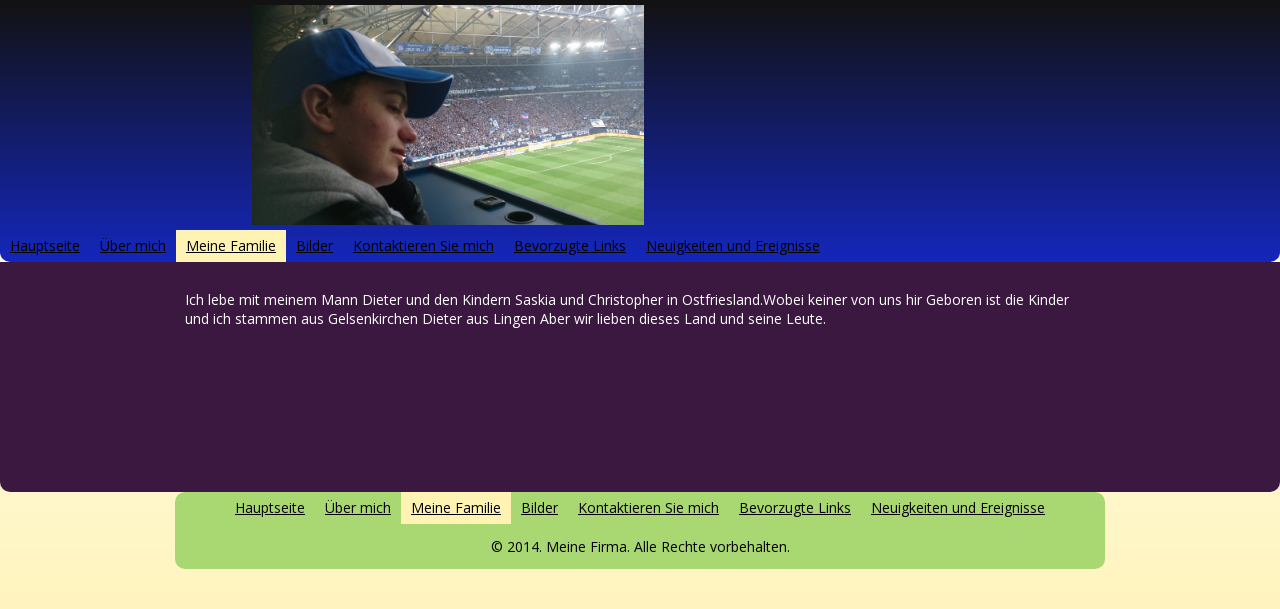

--- FILE ---
content_type: text/html
request_url: http://silke-schnauber.de/meine-familie/
body_size: 3375
content:
<!DOCTYPE html PUBLIC "-//W3C//DTD XHTML 1.0 Transitional//EN" "http://www.w3.org/TR/xhtml1/DTD/xhtml1-transitional.dtd">
<html xmlns="http://www.w3.org/1999/xhtml" xml:lang="de-DE" lang="de-DE">
<head>
	<meta http-equiv="Content-Type" content="text/html; charset=UTF-8" />
	<title>Meine Familie - Schädel Hirn Trauma</title>
	<meta name="description" content="">
	<meta name="keywords" content="">
	<meta name="generator" content="WEB.DE WebBaukasten 12.0.7">
	<link type="text/css" rel="stylesheet" href="../css/style.css?template=generic">
	<style type="text/css">
		#widget-e5aae470-a291-31ff-32cd-23951fffb1db {
	margin: 0 0 0 0;
	padding: 0 0 0 0;
	border-radius: 0 0 0 0;
}
#widget-e5aae470-a291-31ff-32cd-23951fffb1db {box-shadow: none}
#widget-6278344b-a05c-a872-ad74-43bfc96e1bb6 {
	margin: 0 0 0 0;
	padding: 0 0 0 0;
	border-radius: 0 0 0 0;
}
#widget-6278344b-a05c-a872-ad74-43bfc96e1bb6 {box-shadow: none}
#widget-1435589b-d9b3-bfaf-6add-137f3a40319f {
	margin: 0 0 0 0;
	padding: 0 0 0 0;
	border-radius: 0 0 0 0;
}
#widget-1435589b-d9b3-bfaf-6add-137f3a40319f {box-shadow: none}
#widget-15fb6307-428a-2389-d628-dd88fea4169e {
	margin: 0 0 0 0;
	padding: 5px 10px 5px 10px;
	border-radius: 0 0 0 0;
}
#widget-15fb6307-428a-2389-d628-dd88fea4169e {box-shadow: none}
#widget-222fc8ab-0582-ae64-c0d9-d820cd53475e {
	margin: 0 0 0 0;
	padding: 0 0 0 0;
	border-radius: 0 0 0 0;
}
#widget-222fc8ab-0582-ae64-c0d9-d820cd53475e {box-shadow: none}
#widget-30f60be6-92d2-e9c7-e4c6-316feb013fb2 {
	margin: 0 0 0 0;
	padding: 0 0 0 0;
	border-radius: 0 0 0 0;
}
#widget-30f60be6-92d2-e9c7-e4c6-316feb013fb2 {box-shadow: none}
#widget-1772973f-2e45-f383-3ab7-68291d77e60b {
	margin: 0 0 0 0;
	padding: 5px 10px 5px 10px;
	border-radius: 0 0 0 0;
}
#widget-1772973f-2e45-f383-3ab7-68291d77e60b {box-shadow: none}
#widget-37795eb8-51a1-d965-f496-5f69671ac4e7 {
	margin: 0 0 0 0;
	padding: 5px 10px 5px 10px;
	border-radius: 0 0 0 0;
}
#widget-37795eb8-51a1-d965-f496-5f69671ac4e7 {box-shadow: none}
#widget-995195cc-f093-427a-45bd-bc3f548721ee {
	margin: 0 0 0 0;
	padding: 0 0 0 0;
	border-radius: 0 0 0 0;
}
#widget-995195cc-f093-427a-45bd-bc3f548721ee {box-shadow: none}
#widget-eb24f01d-b2fc-392d-6afc-19a70aa4860e {
	margin: 0 0 0 0;
	padding: 0 0 0 0;
	border-radius: 0 0 0 0;
}
#widget-eb24f01d-b2fc-392d-6afc-19a70aa4860e {box-shadow: none}
#widget-c51b48c0-95f8-0e47-f2d4-8dfcac323321 {
	margin: 0 0 0 0;
	padding: 0 0 0 0;
	border-radius: 0 0 0 0;
}
#widget-c51b48c0-95f8-0e47-f2d4-8dfcac323321 {box-shadow: none}
#widget-e35f6247-0932-66f4-21a4-9c13a65b6784 {
	margin: 0 0 0 0;
	padding: 0 0 0 0;
	border-radius: 0 0 0 0;
}
#widget-e35f6247-0932-66f4-21a4-9c13a65b6784 {box-shadow: none}
#widget-1e5e5369-69f7-c986-bfdc-ad17e5b1179d {
	margin: 0 0 0 0;
	padding: 0 0 0 0;
	border-radius: 0 0 0 0;
}
#widget-1e5e5369-69f7-c986-bfdc-ad17e5b1179d {box-shadow: none}
#widget-9485d0e4-c917-64fd-de06-c602603471f2 {
	margin: 0 0 0 0;
	padding: 0 0 0 0;
	border-radius: 0 0 0 0;
}
#widget-9485d0e4-c917-64fd-de06-c602603471f2 {box-shadow: none}
#widget-ace313cd-c964-301c-fdf1-0ffdb2f2ec71 {
	margin: 0 0 0 0;
	padding: 0 0 0 0;
	border-radius: 0 0 0 0;
}
#widget-ace313cd-c964-301c-fdf1-0ffdb2f2ec71 {box-shadow: none}
#widget-1df68162-5b10-9efd-fcd4-71b87c30b41c {
	margin: 0 0 0 0;
	padding: 5px 10px 5px 10px;
	border-radius: 0 0 0 0;
}
#widget-1df68162-5b10-9efd-fcd4-71b87c30b41c {box-shadow: none}
body{
			background-image: linear-gradient(to bottom,rgba(255,255,255,1),rgba(255,243,179,1));
			background-size: 100% 100%;
		}.watermark-content{background-image: url("../");background-position: top left;background-repeat: no-repeat;background-size: auto;}#header-content{
			background-image: linear-gradient(to bottom,rgba(18,18,18,1),rgba(21,39,188,1));
			background-size: 100% 100%;
		}#column1-content{background-color:rgba(44,145,97,1);}#column2-content{background-color:rgba(44,145,97,1);}#layout-content{background-color:rgba(59,24,64,1);}#footer-content{background-color:rgba(169,215,114,1);}#layout-content {border-radius:0 0 10px 10px;}
#column1-content,#column1-content .container-content-inner {border-radius:10px 10px 10px 10px;}
#column2-content,#column2-content .container-content-inner {border-radius:10px 10px 10px 10px;}
#header-content,#header-content .container-content-inner {border-radius:0 0 10px 10px;}
#footer-content,#footer-content .container-content-inner {border-radius:10px 10px 10px 10px;}

	</style>
	<script type="text/javascript" src="../js/css_browser_selector.js"></script>
	<link type="text/css" href="../modules/navigation/navigation.css?template=generic" rel="stylesheet" />
<script type="text/javascript" src="../components/jquery/jquery.min.js?ac=12.0.7_2012073117"></script>
<link type="text/css" href="../css/text-15fb6307-428a-2389-d628-dd88fea4169e.css?template=generic" rel="stylesheet" />
<link type="text/css" href="../modules/text/text.css?template=generic" rel="stylesheet" />
<script type="text/javascript" src="../modules/text/text.js?ac=12.0.7_2012073117"></script>
<link type="text/css" href="../css/navigation-995195cc-f093-427a-45bd-bc3f548721ee.css?template=generic" rel="stylesheet" />
<link type="text/css" href="../css/navigation-ace313cd-c964-301c-fdf1-0ffdb2f2ec71.css?template=generic" rel="stylesheet" />
<link type="text/css" href="../css/text-1df68162-5b10-9efd-fcd4-71b87c30b41c.css?template=generic" rel="stylesheet" />

<!--[if IE]>
	<meta http-equiv="Expires" content="Thu, 01 Dec 1994 16:00:00 GMT" />
<![endif]-->
<link type="text/css" href="../css/layout.css?template=generic" rel="stylesheet" />
<script type="text/javascript">var siteBuilderJs = jQuery.noConflict(true);</script>
	
	<script type="text/javascript" src="../js/helpers.js"></script>
	<script type="text/javascript" src="../js/view.js"></script>
	
</head>
<body id="template" class="">
	<div class="unsupported">Ihre Browserversion ist veraltet. Wir empfehlen, Ihren Browser auf die neueste Version zu aktualisieren.</div><div id="page">
	<div id="watermark" class="border-none">
		<div class="external-top">
			<div class="external-top-left"></div>
			<div class="external-top-right"></div>
			<div class="external-top-center"><div><div></div></div></div>
		</div>
		<div class="external-middle">
			<div class="external-left"><div><div></div></div></div>
			<div class="external-right"><div><div></div></div></div>
			<div class="watermark-content"></div>
		</div>
		<div class="external-bottom">
			<div class="external-bottom-left"></div>
			<div class="external-bottom-right"></div>
			<div class="external-bottom-center"><div><div></div></div></div>
		</div>
	</div>
	<div id="layout" class="pageContentText">
		<div id="layout-header">
			<div id="header" class="container header border-none">
	<div id="header-top" class="top"><div><div></div></div></div>
	<div id="header-side" class="side"><div id="header-side2" class="side2">
		<div class="container-content">
			<div id="header-content">
				<div class="container-content-inner" id="header-content-inner">
	<table class="widget-columns-table"><tr><td class="widget-columns-column" style="width: 70%"><div class="widget widget-site_logo " id="widget-1772973f-2e45-f383-3ab7-68291d77e60b">
	<div class="widget-content"><div style='text-align: center;'><a href="../"><img src="../attachments/Logo/Auf-Schalke-079.JPG?template=generic" alt="" width="392" height="220"  /></a></div></div>
</div></td><td class="widget-columns-column" style="width: 30%"></td></tr></table>

	<div class="widget widget-navigation " id="widget-995195cc-f093-427a-45bd-bc3f548721ee">
	<div class="widget-content"><a id="navigation-toggle-995195cc-f093-427a-45bd-bc3f548721ee"></a><ul class="navigation" id="navigation-995195cc-f093-427a-45bd-bc3f548721ee">
			<li class="normal">
			<a href="../">
				<span class="navigation-item-bullet">></span>
				<span class="navigation-item-text">Hauptseite</span>
			</a>
			
		</li><li class="normal">
			<a href="../ueber-mich/">
				<span class="navigation-item-bullet">></span>
				<span class="navigation-item-text">Über mich</span>
			</a>
			
		</li><li class="selected ">
			<a href="../meine-familie/">
				<span class="navigation-item-bullet">></span>
				<span class="navigation-item-text">Meine Familie</span>
			</a>
			
		</li><li class="normal navigation-item-expand">
			<a href="../bilder/">
				<span class="navigation-item-bullet">></span>
				<span class="navigation-item-text">Bilder</span>
			</a>
			<ul>
							<li class="normal">
					<a href="../bilder/kategorie-1/">
						<span class="navigation-item-bullet">></span>
						<span class="navigation-item-text">Kategorie 1</span>
					</a>
					
				</li><li class="normal">
					<a href="../bilder/kategorie-2/">
						<span class="navigation-item-bullet">></span>
						<span class="navigation-item-text">Kategorie 2</span>
					</a>
					
				</li><li class="normal">
					<a href="../bilder/neue-bilder/">
						<span class="navigation-item-bullet">></span>
						<span class="navigation-item-text">Neue Bilder</span>
					</a>
					
				</li>
						</ul>
		</li><li class="normal">
			<a href="../kontaktieren-sie-mich/">
				<span class="navigation-item-bullet">></span>
				<span class="navigation-item-text">Kontaktieren Sie mich</span>
			</a>
			
		</li><li class="normal">
			<a href="../bevorzugte-links/">
				<span class="navigation-item-bullet">></span>
				<span class="navigation-item-text">Bevorzugte Links</span>
			</a>
			
		</li><li class="normal">
			<a href="../neuigkeiten-und-ereignisse/">
				<span class="navigation-item-bullet">></span>
				<span class="navigation-item-text">Neuigkeiten und Ereignisse</span>
			</a>
			
		</li>
	</ul></div>
</div>
</div>
			</div>
		</div>
	</div></div>
	<div id="header-bottom" class="bottom"><div><div></div></div></div>
</div>
		</div>
		<div id="layout-content">
			<div id="columns">
				
				
				<div id="content" class="container content border-none">
	<div id="content-top" class="top"><div><div></div></div></div>
	<div id="content-side" class="side"><div id="content-side2" class="side2">
		<div class="container-content">
			<div id="content-content">
				<div class="container-content-inner" id="content-content-inner">
	<div class="widget widget-pagecontent " id="widget-1435589b-d9b3-bfaf-6add-137f3a40319f">
	<div class="widget-content"><div class="widget widget-text " id="widget-15fb6307-428a-2389-d628-dd88fea4169e">
	<div class="widget-content"><p>Ich lebe mit meinem Mann Dieter und den Kindern Saskia und Christopher in Ostfriesland.Wobei keiner von uns hir Geboren ist die Kinder und ich stammen aus Gelsenkirchen Dieter aus Lingen Aber wir lieben dieses Land und seine Leute.</p><p>&nbsp;</p><p>&nbsp;</p></div>
</div></div>
</div>
</div>
			</div>
		</div>
	</div></div>
	<div id="content-bottom" class="bottom"><div><div></div></div></div>
</div>
			</div>
		</div>
		<div id="layout-footer">
			<div id="footer" class="container footer border-none">
	<div id="footer-top" class="top"><div><div></div></div></div>
	<div id="footer-side" class="side"><div id="footer-side2" class="side2">
		<div class="container-content">
			<div id="footer-content">
				<div class="container-content-inner" id="footer-content-inner">
	<div class="widget widget-navigation " id="widget-ace313cd-c964-301c-fdf1-0ffdb2f2ec71">
	<div class="widget-content"><a id="navigation-toggle-ace313cd-c964-301c-fdf1-0ffdb2f2ec71"></a><ul class="navigation" id="navigation-ace313cd-c964-301c-fdf1-0ffdb2f2ec71">
			<li class="normal">
			<a href="../">
				<span class="navigation-item-bullet">></span>
				<span class="navigation-item-text">Hauptseite</span>
			</a>
			
		</li><li class="normal">
			<a href="../ueber-mich/">
				<span class="navigation-item-bullet">></span>
				<span class="navigation-item-text">Über mich</span>
			</a>
			
		</li><li class="selected ">
			<a href="../meine-familie/">
				<span class="navigation-item-bullet">></span>
				<span class="navigation-item-text">Meine Familie</span>
			</a>
			
		</li><li class="normal navigation-item-expand">
			<a href="../bilder/">
				<span class="navigation-item-bullet">></span>
				<span class="navigation-item-text">Bilder</span>
			</a>
			<ul>
							<li class="normal">
					<a href="../bilder/kategorie-1/">
						<span class="navigation-item-bullet">></span>
						<span class="navigation-item-text">Kategorie 1</span>
					</a>
					
				</li><li class="normal">
					<a href="../bilder/kategorie-2/">
						<span class="navigation-item-bullet">></span>
						<span class="navigation-item-text">Kategorie 2</span>
					</a>
					
				</li><li class="normal">
					<a href="../bilder/neue-bilder/">
						<span class="navigation-item-bullet">></span>
						<span class="navigation-item-text">Neue Bilder</span>
					</a>
					
				</li>
						</ul>
		</li><li class="normal">
			<a href="../kontaktieren-sie-mich/">
				<span class="navigation-item-bullet">></span>
				<span class="navigation-item-text">Kontaktieren Sie mich</span>
			</a>
			
		</li><li class="normal">
			<a href="../bevorzugte-links/">
				<span class="navigation-item-bullet">></span>
				<span class="navigation-item-text">Bevorzugte Links</span>
			</a>
			
		</li><li class="normal">
			<a href="../neuigkeiten-und-ereignisse/">
				<span class="navigation-item-bullet">></span>
				<span class="navigation-item-text">Neuigkeiten und Ereignisse</span>
			</a>
			
		</li>
	</ul></div>
</div>

	<div class="widget widget-text " id="widget-1df68162-5b10-9efd-fcd4-71b87c30b41c">
	<div class="widget-content"><p style="text-align: center;">&copy; 2014. Meine Firma. Alle Rechte vorbehalten.</p></div>
</div>
<div class="mobile-view-switcher"></div></div>
			</div>
		</div>
	</div></div>
	<div id="footer-bottom" class="bottom"><div><div></div></div></div>
</div>
		</div>
		
	</div>
</div>
	<script type="text/javascript" src="../js/anti_cache.js?ac=12.0.7_2012073117"></script>
<script type="text/javascript">
window.mobileSwitcherText = "Zur Standardversion wechseln";
window.desktopSwitcherText = "Zur Mobilversion wechseln";
</script><script type="text/javascript">
siteBuilderJs(document).ready(function ($) {
		$.addImagesAnimation('#widget-15fb6307-428a-2389-d628-dd88fea4169e');$("#navigation-toggle-995195cc-f093-427a-45bd-bc3f548721ee").click(function(e) {
				e.preventDefault();
				$("#navigation-995195cc-f093-427a-45bd-bc3f548721ee").slideToggle();
			});
$("#navigation-toggle-ace313cd-c964-301c-fdf1-0ffdb2f2ec71").click(function(e) {
				e.preventDefault();
				$("#navigation-ace313cd-c964-301c-fdf1-0ffdb2f2ec71").slideToggle();
			});
	$.addImagesAnimation('#widget-1df68162-5b10-9efd-fcd4-71b87c30b41c');
});
</script>
</body>
</html>

--- FILE ---
content_type: text/css
request_url: http://silke-schnauber.de/css/text-15fb6307-428a-2389-d628-dd88fea4169e.css?template=generic
body_size: 93
content:
#widget-15fb6307-428a-2389-d628-dd88fea4169e .widget-content {
			border-radius: 0 0 0 0;
		}

--- FILE ---
content_type: text/css
request_url: http://silke-schnauber.de/css/navigation-995195cc-f093-427a-45bd-bc3f548721ee.css?template=generic
body_size: 4689
content:
#navigation-995195cc-f093-427a-45bd-bc3f548721ee {
	text-align: left;
}.rtl #navigation-995195cc-f093-427a-45bd-bc3f548721ee {
	text-align: right;
}#navigation-995195cc-f093-427a-45bd-bc3f548721ee li > a {
			
			
		}
		#navigation-995195cc-f093-427a-45bd-bc3f548721ee li {
			margin: 0px 0px 0px 0px;
		}
		#navigation-995195cc-f093-427a-45bd-bc3f548721ee li > a {
			font-weight: normal;
			font-style: normal;
			text-decoration: underline;
			padding: 6px 10px 7px 10px;
			border: solid #000000;
			border-width: 0px;
			border-radius: 0;
			box-shadow: none;
		}
		#navigation-995195cc-f093-427a-45bd-bc3f548721ee ul li {
			margin: 0px 0px 0px 0px;
		}
		#navigation-995195cc-f093-427a-45bd-bc3f548721ee ul li > a {
			font-weight: normal;
			font-style: normal;
			text-decoration: underline;
			padding: 6px 10px 7px 10px;
			border: solid #000000;
			border-width: 0px;
			border-radius: 0;
			box-shadow: none;
		}
		#navigation-995195cc-f093-427a-45bd-bc3f548721ee li.selected,
		#navigation-995195cc-f093-427a-45bd-bc3f548721ee li.childselected,
		#navigation-995195cc-f093-427a-45bd-bc3f548721ee li.selected:hover,
		#navigation-995195cc-f093-427a-45bd-bc3f548721ee li.childselected:hover,
		#navigation-995195cc-f093-427a-45bd-bc3f548721ee li:hover {
			margin: 0px 0px 0px 0px;
		}
		#navigation-995195cc-f093-427a-45bd-bc3f548721ee li.selected > a,
		#navigation-995195cc-f093-427a-45bd-bc3f548721ee li.childselected > a,
		#navigation-995195cc-f093-427a-45bd-bc3f548721ee li.selected:hover > a,
		#navigation-995195cc-f093-427a-45bd-bc3f548721ee li.childselected:hover > a,
		#navigation-995195cc-f093-427a-45bd-bc3f548721ee li:hover > a {
			padding: 6px 10px 7px 10px;
			border: solid #000000;
			border-width: 0px;
			border-radius: 0;
			box-shadow: none;
		}
		#navigation-995195cc-f093-427a-45bd-bc3f548721ee ul li.selected,
		#navigation-995195cc-f093-427a-45bd-bc3f548721ee ul li.childselected,
		#navigation-995195cc-f093-427a-45bd-bc3f548721ee ul li.selected:hover,
		#navigation-995195cc-f093-427a-45bd-bc3f548721ee ul li.childselected:hover,
		#navigation-995195cc-f093-427a-45bd-bc3f548721ee ul li:hover {
			margin: 0px 0px 0px 0px;
		}
		#navigation-995195cc-f093-427a-45bd-bc3f548721ee ul li.selected > a,
		#navigation-995195cc-f093-427a-45bd-bc3f548721ee ul li.childselected > a,
		#navigation-995195cc-f093-427a-45bd-bc3f548721ee ul li.selected:hover > a,
		#navigation-995195cc-f093-427a-45bd-bc3f548721ee ul li.childselected:hover > a,
		#navigation-995195cc-f093-427a-45bd-bc3f548721ee ul li:hover > a {
			padding: 6px 10px 7px 10px;
		}

		#navigation-995195cc-f093-427a-45bd-bc3f548721ee > li.normal > a { color: #000000;}
		#navigation-995195cc-f093-427a-45bd-bc3f548721ee > li.normal > a { background-color: transparent; } #navigation-995195cc-f093-427a-45bd-bc3f548721ee > li.normal > a { background-image: none; }
		#navigation-995195cc-f093-427a-45bd-bc3f548721ee li.selected > a, #navigation-995195cc-f093-427a-45bd-bc3f548721ee li.childselected > a { color: #000000; }
		#navigation-995195cc-f093-427a-45bd-bc3f548721ee li.selected > a, #navigation-995195cc-f093-427a-45bd-bc3f548721ee li.childselected > a { background-color: #FFF3B3; }
		#navigation-995195cc-f093-427a-45bd-bc3f548721ee ul > li.normal > a { color: #000000; }#navigation-995195cc-f093-427a-45bd-bc3f548721ee ul > li.normal > a { background-image: none; }
		#navigation-995195cc-f093-427a-45bd-bc3f548721ee ul > li.normal > a { background-color: #FFF3B3; }
		
		#navigation-995195cc-f093-427a-45bd-bc3f548721ee li.normal:hover > a { color: #000000; }
		#navigation-995195cc-f093-427a-45bd-bc3f548721ee li.normal:hover > a { background-color: #FFF3B3; } #navigation-995195cc-f093-427a-45bd-bc3f548721ee li.selected > a, #navigation-995195cc-f093-427a-45bd-bc3f548721ee li.childselected > a, #navigation-995195cc-f093-427a-45bd-bc3f548721ee li.normal:hover > a { background-image: none; }.mobile-view #navigation-995195cc-f093-427a-45bd-bc3f548721ee li.selected > a,
		.mobile-view #navigation-995195cc-f093-427a-45bd-bc3f548721ee li.childselected > a { color: #000000; }.mobile-view #navigation-995195cc-f093-427a-45bd-bc3f548721ee li.selected > a,
		.mobile-view #navigation-995195cc-f093-427a-45bd-bc3f548721ee li.childselected > a { background-color: transparent; }.mobile-view #navigation-995195cc-f093-427a-45bd-bc3f548721ee li:hover > a { color: #000000; }.mobile-view #navigation-995195cc-f093-427a-45bd-bc3f548721ee li:hover > a { background-color: transparent; }.mobile-view #navigation-995195cc-f093-427a-45bd-bc3f548721ee ul > li > a { color: #000000; }.mobile-view #navigation-995195cc-f093-427a-45bd-bc3f548721ee ul > li > a { background-color: transparent; }

--- FILE ---
content_type: text/css
request_url: http://silke-schnauber.de/css/navigation-ace313cd-c964-301c-fdf1-0ffdb2f2ec71.css?template=generic
body_size: 4614
content:
#navigation-ace313cd-c964-301c-fdf1-0ffdb2f2ec71 {
	text-align: center;
}#navigation-ace313cd-c964-301c-fdf1-0ffdb2f2ec71 li > a {
			
			
		}
		#navigation-ace313cd-c964-301c-fdf1-0ffdb2f2ec71 li {
			margin: 0px 0px 0px 0px;
		}
		#navigation-ace313cd-c964-301c-fdf1-0ffdb2f2ec71 li > a {
			font-weight: normal;
			font-style: normal;
			text-decoration: underline;
			padding: 6px 10px 7px 10px;
			border: solid #000000;
			border-width: 0px;
			border-radius: 0;
			box-shadow: none;
		}
		#navigation-ace313cd-c964-301c-fdf1-0ffdb2f2ec71 ul li {
			margin: 0px 0px 0px 0px;
		}
		#navigation-ace313cd-c964-301c-fdf1-0ffdb2f2ec71 ul li > a {
			font-weight: normal;
			font-style: normal;
			text-decoration: underline;
			padding: 6px 10px 7px 10px;
			border: solid #000000;
			border-width: 0px;
			border-radius: 0;
			box-shadow: none;
		}
		#navigation-ace313cd-c964-301c-fdf1-0ffdb2f2ec71 li.selected,
		#navigation-ace313cd-c964-301c-fdf1-0ffdb2f2ec71 li.childselected,
		#navigation-ace313cd-c964-301c-fdf1-0ffdb2f2ec71 li.selected:hover,
		#navigation-ace313cd-c964-301c-fdf1-0ffdb2f2ec71 li.childselected:hover,
		#navigation-ace313cd-c964-301c-fdf1-0ffdb2f2ec71 li:hover {
			margin: 0px 0px 0px 0px;
		}
		#navigation-ace313cd-c964-301c-fdf1-0ffdb2f2ec71 li.selected > a,
		#navigation-ace313cd-c964-301c-fdf1-0ffdb2f2ec71 li.childselected > a,
		#navigation-ace313cd-c964-301c-fdf1-0ffdb2f2ec71 li.selected:hover > a,
		#navigation-ace313cd-c964-301c-fdf1-0ffdb2f2ec71 li.childselected:hover > a,
		#navigation-ace313cd-c964-301c-fdf1-0ffdb2f2ec71 li:hover > a {
			padding: 6px 10px 7px 10px;
			border: solid #000000;
			border-width: 0px;
			border-radius: 0;
			box-shadow: none;
		}
		#navigation-ace313cd-c964-301c-fdf1-0ffdb2f2ec71 ul li.selected,
		#navigation-ace313cd-c964-301c-fdf1-0ffdb2f2ec71 ul li.childselected,
		#navigation-ace313cd-c964-301c-fdf1-0ffdb2f2ec71 ul li.selected:hover,
		#navigation-ace313cd-c964-301c-fdf1-0ffdb2f2ec71 ul li.childselected:hover,
		#navigation-ace313cd-c964-301c-fdf1-0ffdb2f2ec71 ul li:hover {
			margin: 0px 0px 0px 0px;
		}
		#navigation-ace313cd-c964-301c-fdf1-0ffdb2f2ec71 ul li.selected > a,
		#navigation-ace313cd-c964-301c-fdf1-0ffdb2f2ec71 ul li.childselected > a,
		#navigation-ace313cd-c964-301c-fdf1-0ffdb2f2ec71 ul li.selected:hover > a,
		#navigation-ace313cd-c964-301c-fdf1-0ffdb2f2ec71 ul li.childselected:hover > a,
		#navigation-ace313cd-c964-301c-fdf1-0ffdb2f2ec71 ul li:hover > a {
			padding: 6px 10px 7px 10px;
		}

		#navigation-ace313cd-c964-301c-fdf1-0ffdb2f2ec71 > li.normal > a { color: #000000;}
		#navigation-ace313cd-c964-301c-fdf1-0ffdb2f2ec71 > li.normal > a { background-color: transparent; } #navigation-ace313cd-c964-301c-fdf1-0ffdb2f2ec71 > li.normal > a { background-image: none; }
		#navigation-ace313cd-c964-301c-fdf1-0ffdb2f2ec71 li.selected > a, #navigation-ace313cd-c964-301c-fdf1-0ffdb2f2ec71 li.childselected > a { color: #000000; }
		#navigation-ace313cd-c964-301c-fdf1-0ffdb2f2ec71 li.selected > a, #navigation-ace313cd-c964-301c-fdf1-0ffdb2f2ec71 li.childselected > a { background-color: #FFF3B3; }
		#navigation-ace313cd-c964-301c-fdf1-0ffdb2f2ec71 ul > li.normal > a { color: #000000; }#navigation-ace313cd-c964-301c-fdf1-0ffdb2f2ec71 ul > li.normal > a { background-image: none; }
		#navigation-ace313cd-c964-301c-fdf1-0ffdb2f2ec71 ul > li.normal > a { background-color: #FFF3B3; }
		
		#navigation-ace313cd-c964-301c-fdf1-0ffdb2f2ec71 li.normal:hover > a { color: #000000; }
		#navigation-ace313cd-c964-301c-fdf1-0ffdb2f2ec71 li.normal:hover > a { background-color: #FFF3B3; } #navigation-ace313cd-c964-301c-fdf1-0ffdb2f2ec71 li.selected > a, #navigation-ace313cd-c964-301c-fdf1-0ffdb2f2ec71 li.childselected > a, #navigation-ace313cd-c964-301c-fdf1-0ffdb2f2ec71 li.normal:hover > a { background-image: none; }.mobile-view #navigation-ace313cd-c964-301c-fdf1-0ffdb2f2ec71 li.selected > a,
		.mobile-view #navigation-ace313cd-c964-301c-fdf1-0ffdb2f2ec71 li.childselected > a { color: #000000; }.mobile-view #navigation-ace313cd-c964-301c-fdf1-0ffdb2f2ec71 li.selected > a,
		.mobile-view #navigation-ace313cd-c964-301c-fdf1-0ffdb2f2ec71 li.childselected > a { background-color: transparent; }.mobile-view #navigation-ace313cd-c964-301c-fdf1-0ffdb2f2ec71 li:hover > a { color: #000000; }.mobile-view #navigation-ace313cd-c964-301c-fdf1-0ffdb2f2ec71 li:hover > a { background-color: transparent; }.mobile-view #navigation-ace313cd-c964-301c-fdf1-0ffdb2f2ec71 ul > li > a { color: #000000; }.mobile-view #navigation-ace313cd-c964-301c-fdf1-0ffdb2f2ec71 ul > li > a { background-color: transparent; }

--- FILE ---
content_type: text/css
request_url: http://silke-schnauber.de/css/text-1df68162-5b10-9efd-fcd4-71b87c30b41c.css?template=generic
body_size: 93
content:
#widget-1df68162-5b10-9efd-fcd4-71b87c30b41c .widget-content {
			border-radius: 0 0 0 0;
		}